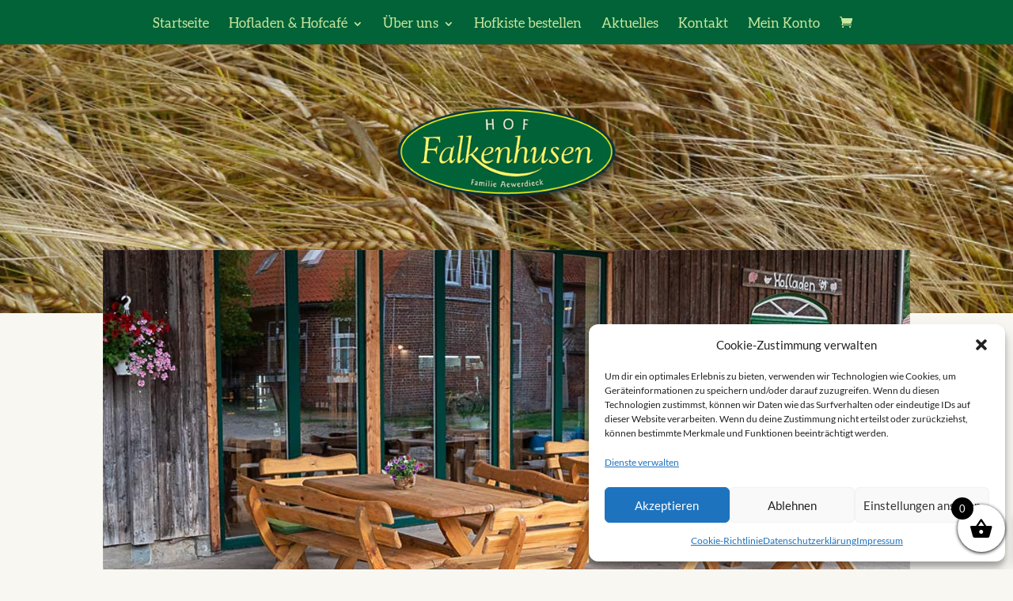

--- FILE ---
content_type: text/css
request_url: https://hof-falkenhusen.de/wp-content/uploads/useanyfont/uaf.css?ver=1764376129
body_size: 225
content:
				@font-face {
					font-family: 'lato';
					src: url('/wp-content/uploads/useanyfont/2693Lato.woff2') format('woff2'),
						url('/wp-content/uploads/useanyfont/2693Lato.woff') format('woff');
					font-weight: 400; font-style: normal; font-display: auto;
				}

				.lato{font-family: 'lato' !important;}

						@font-face {
					font-family: 'aleo';
					src: url('/wp-content/uploads/useanyfont/3248Aleo.woff2') format('woff2'),
						url('/wp-content/uploads/useanyfont/3248Aleo.woff') format('woff');
					font-weight: 400; font-style: normal; font-display: auto;
				}

				.aleo{font-family: 'aleo' !important;}

		

--- FILE ---
content_type: text/css
request_url: https://hof-falkenhusen.de/wp-content/themes/hoffalkenhusen/style.css?ver=1.16.0.1649002503
body_size: 214
content:
/*
Theme Name: Hof Falkenhusen
Theme URI: https://www.red-x-marketing.de
Template: Divi
Author: Red X Marketing (Dominik Peters)
Author URI: https://www.red-x-marketing.de
Description: Smart. Flexible. Beautiful.
Version: 1.16.0.1649002503
Updated: 2022-04-03 16:15:03

*/

--- FILE ---
content_type: text/javascript
request_url: https://hof-falkenhusen.de/wp-content/themes/hoffalkenhusen/custom.js?ver=6.9
body_size: 4888
content:
    jQuery(function ($) {
		$( ".yith-wapo-addon-label" ).click(function( event ) {
			console.log('Klick');
		  	event.preventDefault();
			var checkBoxes = jQuery( this ).prev().children('input');
			checkBoxes.prop("checked", !checkBoxes.prop("checked"));
		});
		
		$( "#liefergebietbutton" ).click(function( event ) {
      
		  if ($('#hinweis').length == 0) { 
			$("#liefergebiet .dipl_modal_content_text").after("<p id=\"hinweis\"></p>");
		  }

			  let text = "23556 23558 23552 23554 23569 23560 23564 23566 23568 23560 23562 23564 23566 23554 23556 23558 23554 23556 23558 23568 23569 23570 23617 23627 23909 23628";
				  event.preventDefault();
					var input = $("#lieferplz").val();
			  var isValidZip = /(^\d{5}$)/.test(input);
			  if (isValidZip == true)
				{
						 var treffer = text.indexOf(input);

				  if(treffer != -1)
					{
					  $("#hinweis").html("<strong>Wir liefern kostenlos zu Ihnen ab einem Bestellwert von 25 €.</strong>");
					}
				  else
					{
					  $("#hinweis").html("<strong>Leider liefern wir zur Zeit noch nicht zu Ihnen.</strong>");
					}
				}  else
					{
					  $("#hinweis").html("<strong>Bitte geben Sie eine gültige Postleitzahl ein.</strong>");
					}
				});

		 $( "#liefergebietbutton2" ).click(function( event ) {
			  if ($('#hinweis2').length == 0) { 
				$("#liefergebiet2 .dipl_modal_content_text").after("<p id=\"hinweis2\"></p>");
			  }

			  let text = "23556 23558 23552 23554 23569 23560 23564 23566 23568 23560 23562 23564 23566 23554 23556 23558 23554 23556 23558 23568 23569 23570 23617 23627 23909 23628";
				  event.preventDefault();
					var input = $("#lieferplz2").val();
			  var isValidZip = /(^\d{5}$)/.test(input);
			  if (isValidZip == true)
				{
						 var treffer = text.indexOf(input);

				  if(treffer != -1)
					{
					  $("#hinweis2").html("<strong>Wir liefern kostenlos zu Ihnen ab einem Bestellwert von 25 €.</strong>");
					}
				  else
					{
					  $("#hinweis2").html("<strong>Leider liefern wir zur Zeit noch nicht zu Ihnen.</strong>");
					}
				}  else
					{
					  $("#hinweis2").html("<strong>Bitte geben Sie eine gültige Postleitzahl ein.</strong>");
					}
				}); 	
    });

/* WooCommerce Fix
-----------------------------------------------------------------------*/

/*(function ($) {
	$(window).on('load', function () { // Wait for images to load
		const $addToCart = $('.et_pb_wc_add_to_cart');
		
		// Initial refresh
		refreshWooCommerceImages();
		$('.woocommerce-product-gallery__image img').fadeIn();
		
		// Set event listener on variation buttons
		$('.vi-wpvs-option-wrap').on('click', refreshWooCommerceImages);
		
		function refreshWooCommerceImages() {
			$addToCart.each(function () {
				let $variations = $(JSON.parse($(this).find('.variations_form').attr('data-product_variations')));
				const $parentRow = $(this).parents('.et_pb_row').first();
				const $wcImage = $parentRow.find('.woocommerce-product-gallery__image');
				const $img = $wcImage.find('img');
				const $selected = $(this).find('.vi-wpvs-option-wrap-selected').attr('data-attribute_value');

				// Filter array for selected element
				$variations.each(function (index) {
					const $variation = $(this)[0];
					if (typeof $variation['attributes']?.['attribute_variante'] !== 'undefined' && $variation['attributes']['attribute_variante'] === $selected) {
						$variations = $variations[index];
						return false;
					}
				});

				// Get attributes
				const $url = typeof $variations['image']?.['url'] !== 'undefined' ? $variations['image']['url'] : '';
				const $imageWidth = typeof $variations['image']?.['src_w'] !== 'undefined' ? $variations['image']['src_w'] : '';
				const $imageHeight = typeof $variations['image']?.['src_h'] !== 'undefined' ? $variations['image']['src_h'] : '';
				const $src = typeof $variations['image']?.['src'] !== 'undefined' ? $variations['image']['src'] : '';
				const $alt = typeof $variations['image']?.['alt'] !== 'undefined' ? $variations['image']['alt'] : '';
				const $title = typeof $variations['image']?.['title'] !== 'undefined' ? $variations['image']['title'] : '';
				const $fullImage = typeof $variations['image']?.['full_src'] !== 'undefined' ? $variations['image']['full_src'] : '';
				const $fullImageWidth = typeof $variations['image']?.['full_src_w'] !== 'undefined' ? $variations['image']['full_src_w'] : '';
				const $fullImageHeight = typeof $variations['image']?.['full_src_h'] !== 'undefined' ? $variations['image']['full_src_h'] : '';

				// Set attributes
				$wcImage.children('a').attr('href', $url);
				$img.attr({
					width: $imageWidth,
					height: $imageHeight,
					src: $src,
					alt: $alt,
					title: $title,
					'data-large_image': $fullImage,
					'data-large_image_width': $fullImageWidth,
					'data-large_image_height': $fullImageHeight,
				});
			});
		}
	});
})(jQuery);*/